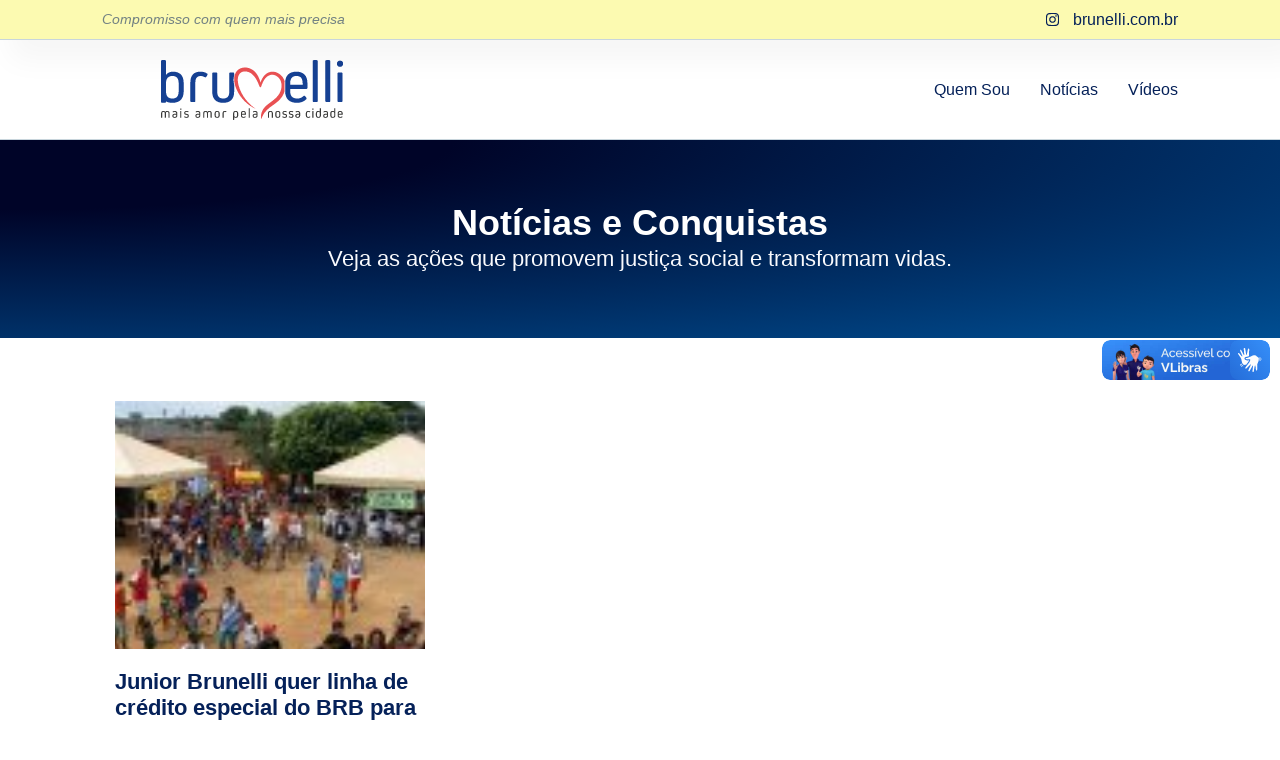

--- FILE ---
content_type: text/css
request_url: https://brunelli.com.br/wp-content/uploads/elementor/css/post-10535.css?ver=1768979420
body_size: 3047
content:
.elementor-10535 .elementor-element.elementor-element-6c13ce24{--display:flex;--flex-direction:row;--container-widget-width:calc( ( 1 - var( --container-widget-flex-grow ) ) * 100% );--container-widget-height:100%;--container-widget-flex-grow:1;--container-widget-align-self:stretch;--flex-wrap-mobile:wrap;--justify-content:center;--align-items:stretch;--gap:0px 0px;--row-gap:0px;--column-gap:0px;--margin-top:3%;--margin-bottom:0%;--margin-left:0%;--margin-right:0%;--padding-top:3%;--padding-bottom:0%;--padding-left:0%;--padding-right:0%;}.elementor-10535 .elementor-element.elementor-element-6c13ce24:not(.elementor-motion-effects-element-type-background), .elementor-10535 .elementor-element.elementor-element-6c13ce24 > .elementor-motion-effects-container > .elementor-motion-effects-layer{background-color:transparent;background-image:linear-gradient(180deg, var( --e-global-color-d6cea4e ) 0%, #F3F5F8 100%);}.elementor-10535 .elementor-element.elementor-element-ceb3b8e{--display:flex;--flex-direction:column;--container-widget-width:100%;--container-widget-height:initial;--container-widget-flex-grow:0;--container-widget-align-self:initial;--flex-wrap-mobile:wrap;--justify-content:flex-end;}.elementor-widget-image .widget-image-caption{color:var( --e-global-color-text );font-family:var( --e-global-typography-text-font-family ), Sans-serif;font-size:var( --e-global-typography-text-font-size );font-weight:var( --e-global-typography-text-font-weight );text-transform:var( --e-global-typography-text-text-transform );font-style:var( --e-global-typography-text-font-style );text-decoration:var( --e-global-typography-text-text-decoration );line-height:var( --e-global-typography-text-line-height );letter-spacing:var( --e-global-typography-text-letter-spacing );}.elementor-10535 .elementor-element.elementor-element-ca163e3 img{width:540px;}.elementor-10535 .elementor-element.elementor-element-3431a61{--display:flex;--flex-direction:column;--container-widget-width:100%;--container-widget-height:initial;--container-widget-flex-grow:0;--container-widget-align-self:initial;--flex-wrap-mobile:wrap;--overlay-opacity:0.5;--padding-top:5%;--padding-bottom:5%;--padding-left:5%;--padding-right:5%;}.elementor-10535 .elementor-element.elementor-element-3431a61::before, .elementor-10535 .elementor-element.elementor-element-3431a61 > .elementor-background-video-container::before, .elementor-10535 .elementor-element.elementor-element-3431a61 > .e-con-inner > .elementor-background-video-container::before, .elementor-10535 .elementor-element.elementor-element-3431a61 > .elementor-background-slideshow::before, .elementor-10535 .elementor-element.elementor-element-3431a61 > .e-con-inner > .elementor-background-slideshow::before, .elementor-10535 .elementor-element.elementor-element-3431a61 > .elementor-motion-effects-container > .elementor-motion-effects-layer::before{--background-overlay:'';}.elementor-widget-theme-site-logo .widget-image-caption{color:var( --e-global-color-text );font-family:var( --e-global-typography-text-font-family ), Sans-serif;font-size:var( --e-global-typography-text-font-size );font-weight:var( --e-global-typography-text-font-weight );text-transform:var( --e-global-typography-text-text-transform );font-style:var( --e-global-typography-text-font-style );text-decoration:var( --e-global-typography-text-text-decoration );line-height:var( --e-global-typography-text-line-height );letter-spacing:var( --e-global-typography-text-letter-spacing );}.elementor-10535 .elementor-element.elementor-element-953f22a img{width:100%;height:50px;}.elementor-widget-heading .elementor-heading-title{font-family:var( --e-global-typography-primary-font-family ), Sans-serif;font-size:var( --e-global-typography-primary-font-size );font-weight:var( --e-global-typography-primary-font-weight );text-transform:var( --e-global-typography-primary-text-transform );font-style:var( --e-global-typography-primary-font-style );text-decoration:var( --e-global-typography-primary-text-decoration );line-height:var( --e-global-typography-primary-line-height );letter-spacing:var( --e-global-typography-primary-letter-spacing );color:var( --e-global-color-primary );}.elementor-10535 .elementor-element.elementor-element-c1c26f3 > .elementor-widget-container{margin:0% 20% 0% 20%;}.elementor-10535 .elementor-element.elementor-element-c1c26f3{text-align:center;}.elementor-10535 .elementor-element.elementor-element-c1c26f3 .elementor-heading-title{font-family:var( --e-global-typography-c05b693-font-family ), Sans-serif;font-size:var( --e-global-typography-c05b693-font-size );font-weight:var( --e-global-typography-c05b693-font-weight );text-transform:var( --e-global-typography-c05b693-text-transform );font-style:var( --e-global-typography-c05b693-font-style );text-decoration:var( --e-global-typography-c05b693-text-decoration );line-height:var( --e-global-typography-c05b693-line-height );letter-spacing:var( --e-global-typography-c05b693-letter-spacing );color:#3D4459;}.elementor-widget-form .elementor-field-group > label, .elementor-widget-form .elementor-field-subgroup label{color:var( --e-global-color-text );}.elementor-widget-form .elementor-field-group > label{font-family:var( --e-global-typography-text-font-family ), Sans-serif;font-size:var( --e-global-typography-text-font-size );font-weight:var( --e-global-typography-text-font-weight );text-transform:var( --e-global-typography-text-text-transform );font-style:var( --e-global-typography-text-font-style );text-decoration:var( --e-global-typography-text-text-decoration );line-height:var( --e-global-typography-text-line-height );letter-spacing:var( --e-global-typography-text-letter-spacing );}.elementor-widget-form .elementor-field-type-html{color:var( --e-global-color-text );font-family:var( --e-global-typography-text-font-family ), Sans-serif;font-size:var( --e-global-typography-text-font-size );font-weight:var( --e-global-typography-text-font-weight );text-transform:var( --e-global-typography-text-text-transform );font-style:var( --e-global-typography-text-font-style );text-decoration:var( --e-global-typography-text-text-decoration );line-height:var( --e-global-typography-text-line-height );letter-spacing:var( --e-global-typography-text-letter-spacing );}.elementor-widget-form .elementor-field-group .elementor-field{color:var( --e-global-color-text );}.elementor-widget-form .elementor-field-group .elementor-field, .elementor-widget-form .elementor-field-subgroup label{font-family:var( --e-global-typography-text-font-family ), Sans-serif;font-size:var( --e-global-typography-text-font-size );font-weight:var( --e-global-typography-text-font-weight );text-transform:var( --e-global-typography-text-text-transform );font-style:var( --e-global-typography-text-font-style );text-decoration:var( --e-global-typography-text-text-decoration );line-height:var( --e-global-typography-text-line-height );letter-spacing:var( --e-global-typography-text-letter-spacing );}.elementor-widget-form .elementor-button{font-family:var( --e-global-typography-accent-font-family ), Sans-serif;font-size:var( --e-global-typography-accent-font-size );font-weight:var( --e-global-typography-accent-font-weight );text-transform:var( --e-global-typography-accent-text-transform );font-style:var( --e-global-typography-accent-font-style );text-decoration:var( --e-global-typography-accent-text-decoration );line-height:var( --e-global-typography-accent-line-height );letter-spacing:var( --e-global-typography-accent-letter-spacing );}.elementor-widget-form .e-form__buttons__wrapper__button-next{background-color:var( --e-global-color-accent );}.elementor-widget-form .elementor-button[type="submit"]{background-color:var( --e-global-color-accent );}.elementor-widget-form .e-form__buttons__wrapper__button-previous{background-color:var( --e-global-color-accent );}.elementor-widget-form .elementor-message{font-family:var( --e-global-typography-text-font-family ), Sans-serif;font-size:var( --e-global-typography-text-font-size );font-weight:var( --e-global-typography-text-font-weight );text-transform:var( --e-global-typography-text-text-transform );font-style:var( --e-global-typography-text-font-style );text-decoration:var( --e-global-typography-text-text-decoration );line-height:var( --e-global-typography-text-line-height );letter-spacing:var( --e-global-typography-text-letter-spacing );}.elementor-widget-form .e-form__indicators__indicator, .elementor-widget-form .e-form__indicators__indicator__label{font-family:var( --e-global-typography-accent-font-family ), Sans-serif;font-size:var( --e-global-typography-accent-font-size );font-weight:var( --e-global-typography-accent-font-weight );text-transform:var( --e-global-typography-accent-text-transform );font-style:var( --e-global-typography-accent-font-style );text-decoration:var( --e-global-typography-accent-text-decoration );line-height:var( --e-global-typography-accent-line-height );letter-spacing:var( --e-global-typography-accent-letter-spacing );}.elementor-widget-form{--e-form-steps-indicator-inactive-primary-color:var( --e-global-color-text );--e-form-steps-indicator-active-primary-color:var( --e-global-color-accent );--e-form-steps-indicator-completed-primary-color:var( --e-global-color-accent );--e-form-steps-indicator-progress-color:var( --e-global-color-accent );--e-form-steps-indicator-progress-background-color:var( --e-global-color-text );--e-form-steps-indicator-progress-meter-color:var( --e-global-color-text );}.elementor-widget-form .e-form__indicators__indicator__progress__meter{font-family:var( --e-global-typography-accent-font-family ), Sans-serif;font-size:var( --e-global-typography-accent-font-size );font-weight:var( --e-global-typography-accent-font-weight );text-transform:var( --e-global-typography-accent-text-transform );font-style:var( --e-global-typography-accent-font-style );text-decoration:var( --e-global-typography-accent-text-decoration );line-height:var( --e-global-typography-accent-line-height );letter-spacing:var( --e-global-typography-accent-letter-spacing );}.elementor-10535 .elementor-element.elementor-element-f5d927f .elementor-button-content-wrapper{flex-direction:row-reverse;}.elementor-10535 .elementor-element.elementor-element-f5d927f .elementor-button span{gap:10px;}.elementor-10535 .elementor-element.elementor-element-f5d927f .elementor-field-group{padding-right:calc( 10px/2 );padding-left:calc( 10px/2 );margin-bottom:10px;}.elementor-10535 .elementor-element.elementor-element-f5d927f .elementor-form-fields-wrapper{margin-left:calc( -10px/2 );margin-right:calc( -10px/2 );margin-bottom:-10px;}.elementor-10535 .elementor-element.elementor-element-f5d927f .elementor-field-group.recaptcha_v3-bottomleft, .elementor-10535 .elementor-element.elementor-element-f5d927f .elementor-field-group.recaptcha_v3-bottomright{margin-bottom:0;}body.rtl .elementor-10535 .elementor-element.elementor-element-f5d927f .elementor-labels-inline .elementor-field-group > label{padding-left:0px;}body:not(.rtl) .elementor-10535 .elementor-element.elementor-element-f5d927f .elementor-labels-inline .elementor-field-group > label{padding-right:0px;}body .elementor-10535 .elementor-element.elementor-element-f5d927f .elementor-labels-above .elementor-field-group > label{padding-bottom:0px;}.elementor-10535 .elementor-element.elementor-element-f5d927f .elementor-field-group > label, .elementor-10535 .elementor-element.elementor-element-f5d927f .elementor-field-subgroup label{color:var( --e-global-color-text );}.elementor-10535 .elementor-element.elementor-element-f5d927f .elementor-field-group > label{font-family:"Montserrat", Sans-serif;font-size:16px;font-weight:300;line-height:1.4em;}.elementor-10535 .elementor-element.elementor-element-f5d927f .elementor-field-type-html{padding-bottom:0px;color:var( --e-global-color-text );font-family:"Montserrat", Sans-serif;font-size:16px;font-weight:300;line-height:1.4em;}.elementor-10535 .elementor-element.elementor-element-f5d927f .elementor-field-group .elementor-field{color:var( --e-global-color-text );}.elementor-10535 .elementor-element.elementor-element-f5d927f .elementor-field-group .elementor-field, .elementor-10535 .elementor-element.elementor-element-f5d927f .elementor-field-subgroup label{font-family:"Montserrat", Sans-serif;font-size:16px;font-weight:300;line-height:1.4em;}.elementor-10535 .elementor-element.elementor-element-f5d927f .elementor-field-group .elementor-field:not(.elementor-select-wrapper){background-color:var( --e-global-color-764183d );border-color:var( --e-global-color-accent );border-width:2px 2px 2px 2px;border-radius:5px 5px 5px 5px;}.elementor-10535 .elementor-element.elementor-element-f5d927f .elementor-field-group .elementor-select-wrapper select{background-color:var( --e-global-color-764183d );border-color:var( --e-global-color-accent );border-width:2px 2px 2px 2px;border-radius:5px 5px 5px 5px;}.elementor-10535 .elementor-element.elementor-element-f5d927f .elementor-field-group .elementor-select-wrapper::before{color:var( --e-global-color-accent );}.elementor-10535 .elementor-element.elementor-element-f5d927f .elementor-button{font-family:"Montserrat", Sans-serif;font-size:16px;font-weight:500;text-transform:capitalize;line-height:1.2em;border-radius:30px 30px 30px 30px;}.elementor-10535 .elementor-element.elementor-element-f5d927f .e-form__buttons__wrapper__button-next{background-color:var( --e-global-color-accent );color:#FFFEFE;}.elementor-10535 .elementor-element.elementor-element-f5d927f .elementor-button[type="submit"]{background-color:var( --e-global-color-accent );color:#FFFEFE;}.elementor-10535 .elementor-element.elementor-element-f5d927f .elementor-button[type="submit"] svg *{fill:#FFFEFE;}.elementor-10535 .elementor-element.elementor-element-f5d927f .e-form__buttons__wrapper__button-previous{background-color:var( --e-global-color-accent );color:#FFFEFE;}.elementor-10535 .elementor-element.elementor-element-f5d927f .e-form__buttons__wrapper__button-next:hover{background-color:var( --e-global-color-primary );color:#FFFEFE;}.elementor-10535 .elementor-element.elementor-element-f5d927f .elementor-button[type="submit"]:hover{background-color:var( --e-global-color-primary );color:#FFFEFE;}.elementor-10535 .elementor-element.elementor-element-f5d927f .elementor-button[type="submit"]:hover svg *{fill:#FFFEFE;}.elementor-10535 .elementor-element.elementor-element-f5d927f .e-form__buttons__wrapper__button-previous:hover{background-color:var( --e-global-color-primary );color:#FFFEFE;}.elementor-10535 .elementor-element.elementor-element-f5d927f .elementor-message{font-family:"Montserrat", Sans-serif;font-size:16px;font-weight:300;line-height:1.4em;}.elementor-10535 .elementor-element.elementor-element-f5d927f .elementor-message.elementor-message-success{color:#4632DA;}.elementor-10535 .elementor-element.elementor-element-f5d927f .elementor-message.elementor-message-danger{color:#353535;}.elementor-10535 .elementor-element.elementor-element-f5d927f .elementor-message.elementor-help-inline{color:#3D4459;}.elementor-10535 .elementor-element.elementor-element-f5d927f .e-form__indicators__indicator, .elementor-10535 .elementor-element.elementor-element-f5d927f .e-form__indicators__indicator__label{font-family:"Montserrat", Sans-serif;font-size:16px;font-weight:500;text-transform:capitalize;line-height:1.2em;}.elementor-10535 .elementor-element.elementor-element-f5d927f{--e-form-steps-indicators-spacing:20px;--e-form-steps-indicator-padding:30px;--e-form-steps-indicator-inactive-primary-color:#353535;--e-form-steps-indicator-inactive-secondary-color:#ffffff;--e-form-steps-indicator-active-primary-color:#06D9FA;--e-form-steps-indicator-active-secondary-color:#ffffff;--e-form-steps-indicator-completed-primary-color:#06D9FA;--e-form-steps-indicator-completed-secondary-color:#ffffff;--e-form-steps-divider-width:1px;--e-form-steps-divider-gap:10px;}.elementor-widget-text-editor{font-family:var( --e-global-typography-text-font-family ), Sans-serif;font-size:var( --e-global-typography-text-font-size );font-weight:var( --e-global-typography-text-font-weight );text-transform:var( --e-global-typography-text-text-transform );font-style:var( --e-global-typography-text-font-style );text-decoration:var( --e-global-typography-text-text-decoration );line-height:var( --e-global-typography-text-line-height );letter-spacing:var( --e-global-typography-text-letter-spacing );color:var( --e-global-color-text );}.elementor-widget-text-editor.elementor-drop-cap-view-stacked .elementor-drop-cap{background-color:var( --e-global-color-primary );}.elementor-widget-text-editor.elementor-drop-cap-view-framed .elementor-drop-cap, .elementor-widget-text-editor.elementor-drop-cap-view-default .elementor-drop-cap{color:var( --e-global-color-primary );border-color:var( --e-global-color-primary );}.elementor-10535 .elementor-element.elementor-element-81ec656 > .elementor-widget-container{margin:0% 20% 0% 20%;}.elementor-10535 .elementor-element.elementor-element-81ec656{text-align:center;}.elementor-widget-icon.elementor-view-stacked .elementor-icon{background-color:var( --e-global-color-primary );}.elementor-widget-icon.elementor-view-framed .elementor-icon, .elementor-widget-icon.elementor-view-default .elementor-icon{color:var( --e-global-color-primary );border-color:var( --e-global-color-primary );}.elementor-widget-icon.elementor-view-framed .elementor-icon, .elementor-widget-icon.elementor-view-default .elementor-icon svg{fill:var( --e-global-color-primary );}.elementor-10535 .elementor-element.elementor-element-08c0718 > .elementor-widget-container{margin:-26px 0px 0px 0px;}.elementor-10535 .elementor-element.elementor-element-08c0718 .elementor-icon-wrapper{text-align:center;}.elementor-10535 .elementor-element.elementor-element-08c0718.elementor-view-stacked .elementor-icon{background-color:#C8D5DC;}.elementor-10535 .elementor-element.elementor-element-08c0718.elementor-view-framed .elementor-icon, .elementor-10535 .elementor-element.elementor-element-08c0718.elementor-view-default .elementor-icon{color:#C8D5DC;border-color:#C8D5DC;}.elementor-10535 .elementor-element.elementor-element-08c0718.elementor-view-framed .elementor-icon, .elementor-10535 .elementor-element.elementor-element-08c0718.elementor-view-default .elementor-icon svg{fill:#C8D5DC;}.elementor-10535 .elementor-element.elementor-element-08c0718 .elementor-icon{font-size:40px;}.elementor-10535 .elementor-element.elementor-element-08c0718 .elementor-icon svg{height:40px;}.elementor-10535 .elementor-element.elementor-element-785b897f{--display:flex;--flex-direction:row;--container-widget-width:calc( ( 1 - var( --container-widget-flex-grow ) ) * 100% );--container-widget-height:100%;--container-widget-flex-grow:1;--container-widget-align-self:stretch;--flex-wrap-mobile:wrap;--align-items:stretch;--gap:20px 20px;--row-gap:20px;--column-gap:20px;--padding-top:5%;--padding-bottom:5%;--padding-left:8%;--padding-right:8%;}.elementor-10535 .elementor-element.elementor-element-9302ff3{--display:flex;--flex-direction:column;--container-widget-width:100%;--container-widget-height:initial;--container-widget-flex-grow:0;--container-widget-align-self:initial;--flex-wrap-mobile:wrap;--gap:30px 30px;--row-gap:30px;--column-gap:30px;--padding-top:0%;--padding-bottom:0%;--padding-left:0%;--padding-right:10%;}.elementor-10535 .elementor-element.elementor-element-7709a87{text-align:start;}.elementor-10535 .elementor-element.elementor-element-7709a87 img{width:50%;}.elementor-10535 .elementor-element.elementor-element-61baf5a7{--display:flex;--flex-direction:column;--container-widget-width:100%;--container-widget-height:initial;--container-widget-flex-grow:0;--container-widget-align-self:initial;--flex-wrap-mobile:wrap;--padding-top:0%;--padding-bottom:0%;--padding-left:0%;--padding-right:5%;}.elementor-10535 .elementor-element.elementor-element-1f08f82 .elementor-heading-title{font-family:var( --e-global-typography-392b9e0-font-family ), Sans-serif;font-size:var( --e-global-typography-392b9e0-font-size );font-weight:var( --e-global-typography-392b9e0-font-weight );font-style:var( --e-global-typography-392b9e0-font-style );text-decoration:var( --e-global-typography-392b9e0-text-decoration );line-height:var( --e-global-typography-392b9e0-line-height );letter-spacing:var( --e-global-typography-392b9e0-letter-spacing );}.elementor-widget-posts .elementor-button{background-color:var( --e-global-color-accent );font-family:var( --e-global-typography-accent-font-family ), Sans-serif;font-size:var( --e-global-typography-accent-font-size );font-weight:var( --e-global-typography-accent-font-weight );text-transform:var( --e-global-typography-accent-text-transform );font-style:var( --e-global-typography-accent-font-style );text-decoration:var( --e-global-typography-accent-text-decoration );line-height:var( --e-global-typography-accent-line-height );letter-spacing:var( --e-global-typography-accent-letter-spacing );}.elementor-widget-posts .elementor-post__title, .elementor-widget-posts .elementor-post__title a{color:var( --e-global-color-secondary );font-family:var( --e-global-typography-primary-font-family ), Sans-serif;font-size:var( --e-global-typography-primary-font-size );font-weight:var( --e-global-typography-primary-font-weight );text-transform:var( --e-global-typography-primary-text-transform );font-style:var( --e-global-typography-primary-font-style );text-decoration:var( --e-global-typography-primary-text-decoration );line-height:var( --e-global-typography-primary-line-height );letter-spacing:var( --e-global-typography-primary-letter-spacing );}.elementor-widget-posts .elementor-post__meta-data{font-family:var( --e-global-typography-secondary-font-family ), Sans-serif;font-size:var( --e-global-typography-secondary-font-size );font-weight:var( --e-global-typography-secondary-font-weight );font-style:var( --e-global-typography-secondary-font-style );text-decoration:var( --e-global-typography-secondary-text-decoration );line-height:var( --e-global-typography-secondary-line-height );letter-spacing:var( --e-global-typography-secondary-letter-spacing );}.elementor-widget-posts .elementor-post__excerpt p{font-family:var( --e-global-typography-text-font-family ), Sans-serif;font-size:var( --e-global-typography-text-font-size );font-weight:var( --e-global-typography-text-font-weight );text-transform:var( --e-global-typography-text-text-transform );font-style:var( --e-global-typography-text-font-style );text-decoration:var( --e-global-typography-text-text-decoration );line-height:var( --e-global-typography-text-line-height );letter-spacing:var( --e-global-typography-text-letter-spacing );}.elementor-widget-posts .elementor-post__read-more{color:var( --e-global-color-accent );}.elementor-widget-posts a.elementor-post__read-more{font-family:var( --e-global-typography-accent-font-family ), Sans-serif;font-size:var( --e-global-typography-accent-font-size );font-weight:var( --e-global-typography-accent-font-weight );text-transform:var( --e-global-typography-accent-text-transform );font-style:var( --e-global-typography-accent-font-style );text-decoration:var( --e-global-typography-accent-text-decoration );line-height:var( --e-global-typography-accent-line-height );letter-spacing:var( --e-global-typography-accent-letter-spacing );}.elementor-widget-posts .elementor-post__card .elementor-post__badge{background-color:var( --e-global-color-accent );font-family:var( --e-global-typography-accent-font-family ), Sans-serif;font-weight:var( --e-global-typography-accent-font-weight );text-transform:var( --e-global-typography-accent-text-transform );font-style:var( --e-global-typography-accent-font-style );text-decoration:var( --e-global-typography-accent-text-decoration );line-height:var( --e-global-typography-accent-line-height );letter-spacing:var( --e-global-typography-accent-letter-spacing );}.elementor-widget-posts .elementor-pagination{font-family:var( --e-global-typography-secondary-font-family ), Sans-serif;font-size:var( --e-global-typography-secondary-font-size );font-weight:var( --e-global-typography-secondary-font-weight );font-style:var( --e-global-typography-secondary-font-style );text-decoration:var( --e-global-typography-secondary-text-decoration );line-height:var( --e-global-typography-secondary-line-height );letter-spacing:var( --e-global-typography-secondary-letter-spacing );}.elementor-widget-posts .e-load-more-message{font-family:var( --e-global-typography-secondary-font-family ), Sans-serif;font-size:var( --e-global-typography-secondary-font-size );font-weight:var( --e-global-typography-secondary-font-weight );font-style:var( --e-global-typography-secondary-font-style );text-decoration:var( --e-global-typography-secondary-text-decoration );line-height:var( --e-global-typography-secondary-line-height );letter-spacing:var( --e-global-typography-secondary-letter-spacing );}.elementor-10535 .elementor-element.elementor-element-6e647b7{--grid-row-gap:8px;--grid-column-gap:30px;}.elementor-10535 .elementor-element.elementor-element-6e647b7 .elementor-post__title, .elementor-10535 .elementor-element.elementor-element-6e647b7 .elementor-post__title a{color:var( --e-global-color-text );font-family:var( --e-global-typography-text-font-family ), Sans-serif;font-size:var( --e-global-typography-text-font-size );font-weight:var( --e-global-typography-text-font-weight );text-transform:var( --e-global-typography-text-text-transform );font-style:var( --e-global-typography-text-font-style );text-decoration:var( --e-global-typography-text-text-decoration );line-height:var( --e-global-typography-text-line-height );letter-spacing:var( --e-global-typography-text-letter-spacing );}.elementor-10535 .elementor-element.elementor-element-37b64b99{--display:flex;--flex-direction:column;--container-widget-width:100%;--container-widget-height:initial;--container-widget-flex-grow:0;--container-widget-align-self:initial;--flex-wrap-mobile:wrap;}.elementor-10535 .elementor-element.elementor-element-5304a073 .elementor-heading-title{font-family:var( --e-global-typography-392b9e0-font-family ), Sans-serif;font-size:var( --e-global-typography-392b9e0-font-size );font-weight:var( --e-global-typography-392b9e0-font-weight );font-style:var( --e-global-typography-392b9e0-font-style );text-decoration:var( --e-global-typography-392b9e0-text-decoration );line-height:var( --e-global-typography-392b9e0-line-height );letter-spacing:var( --e-global-typography-392b9e0-letter-spacing );}.elementor-widget-nav-menu .elementor-nav-menu .elementor-item{font-family:var( --e-global-typography-primary-font-family ), Sans-serif;font-size:var( --e-global-typography-primary-font-size );font-weight:var( --e-global-typography-primary-font-weight );text-transform:var( --e-global-typography-primary-text-transform );font-style:var( --e-global-typography-primary-font-style );text-decoration:var( --e-global-typography-primary-text-decoration );line-height:var( --e-global-typography-primary-line-height );letter-spacing:var( --e-global-typography-primary-letter-spacing );}.elementor-widget-nav-menu .elementor-nav-menu--main .elementor-item{color:var( --e-global-color-text );fill:var( --e-global-color-text );}.elementor-widget-nav-menu .elementor-nav-menu--main .elementor-item:hover,
					.elementor-widget-nav-menu .elementor-nav-menu--main .elementor-item.elementor-item-active,
					.elementor-widget-nav-menu .elementor-nav-menu--main .elementor-item.highlighted,
					.elementor-widget-nav-menu .elementor-nav-menu--main .elementor-item:focus{color:var( --e-global-color-accent );fill:var( --e-global-color-accent );}.elementor-widget-nav-menu .elementor-nav-menu--main:not(.e--pointer-framed) .elementor-item:before,
					.elementor-widget-nav-menu .elementor-nav-menu--main:not(.e--pointer-framed) .elementor-item:after{background-color:var( --e-global-color-accent );}.elementor-widget-nav-menu .e--pointer-framed .elementor-item:before,
					.elementor-widget-nav-menu .e--pointer-framed .elementor-item:after{border-color:var( --e-global-color-accent );}.elementor-widget-nav-menu{--e-nav-menu-divider-color:var( --e-global-color-text );}.elementor-widget-nav-menu .elementor-nav-menu--dropdown .elementor-item, .elementor-widget-nav-menu .elementor-nav-menu--dropdown  .elementor-sub-item{font-family:var( --e-global-typography-accent-font-family ), Sans-serif;font-size:var( --e-global-typography-accent-font-size );font-weight:var( --e-global-typography-accent-font-weight );text-transform:var( --e-global-typography-accent-text-transform );font-style:var( --e-global-typography-accent-font-style );text-decoration:var( --e-global-typography-accent-text-decoration );letter-spacing:var( --e-global-typography-accent-letter-spacing );}.elementor-10535 .elementor-element.elementor-element-2f3ea64a .elementor-nav-menu .elementor-item{font-family:var( --e-global-typography-text-font-family ), Sans-serif;font-size:var( --e-global-typography-text-font-size );font-weight:var( --e-global-typography-text-font-weight );text-transform:var( --e-global-typography-text-text-transform );font-style:var( --e-global-typography-text-font-style );text-decoration:var( --e-global-typography-text-text-decoration );line-height:var( --e-global-typography-text-line-height );letter-spacing:var( --e-global-typography-text-letter-spacing );}.elementor-10535 .elementor-element.elementor-element-2f3ea64a .elementor-nav-menu--main .elementor-item:hover,
					.elementor-10535 .elementor-element.elementor-element-2f3ea64a .elementor-nav-menu--main .elementor-item.elementor-item-active,
					.elementor-10535 .elementor-element.elementor-element-2f3ea64a .elementor-nav-menu--main .elementor-item.highlighted,
					.elementor-10535 .elementor-element.elementor-element-2f3ea64a .elementor-nav-menu--main .elementor-item:focus{color:var( --e-global-color-14ef391 );fill:var( --e-global-color-14ef391 );}.elementor-10535 .elementor-element.elementor-element-2f3ea64a .elementor-nav-menu--main .elementor-item{padding-left:0px;padding-right:0px;padding-top:0px;padding-bottom:0px;}.elementor-10535 .elementor-element.elementor-element-2f3ea64a{--e-nav-menu-horizontal-menu-item-margin:calc( 10px / 2 );}.elementor-10535 .elementor-element.elementor-element-2f3ea64a .elementor-nav-menu--main:not(.elementor-nav-menu--layout-horizontal) .elementor-nav-menu > li:not(:last-child){margin-bottom:10px;}.elementor-widget-icon-list .elementor-icon-list-item:not(:last-child):after{border-color:var( --e-global-color-text );}.elementor-widget-icon-list .elementor-icon-list-icon i{color:var( --e-global-color-primary );}.elementor-widget-icon-list .elementor-icon-list-icon svg{fill:var( --e-global-color-primary );}.elementor-widget-icon-list .elementor-icon-list-item > .elementor-icon-list-text, .elementor-widget-icon-list .elementor-icon-list-item > a{font-family:var( --e-global-typography-text-font-family ), Sans-serif;font-size:var( --e-global-typography-text-font-size );font-weight:var( --e-global-typography-text-font-weight );text-transform:var( --e-global-typography-text-text-transform );font-style:var( --e-global-typography-text-font-style );text-decoration:var( --e-global-typography-text-text-decoration );line-height:var( --e-global-typography-text-line-height );letter-spacing:var( --e-global-typography-text-letter-spacing );}.elementor-widget-icon-list .elementor-icon-list-text{color:var( --e-global-color-secondary );}.elementor-10535 .elementor-element.elementor-element-18a607b .elementor-icon-list-icon i{color:var( --e-global-color-primary );transition:color 0.3s;}.elementor-10535 .elementor-element.elementor-element-18a607b .elementor-icon-list-icon svg{fill:var( --e-global-color-primary );transition:fill 0.3s;}.elementor-10535 .elementor-element.elementor-element-18a607b{--e-icon-list-icon-size:15px;--icon-vertical-offset:0px;}.elementor-10535 .elementor-element.elementor-element-18a607b .elementor-icon-list-icon{padding-inline-end:4px;}.elementor-10535 .elementor-element.elementor-element-18a607b .elementor-icon-list-item > .elementor-icon-list-text, .elementor-10535 .elementor-element.elementor-element-18a607b .elementor-icon-list-item > a{font-family:var( --e-global-typography-text-font-family ), Sans-serif;font-size:var( --e-global-typography-text-font-size );font-weight:var( --e-global-typography-text-font-weight );text-transform:var( --e-global-typography-text-text-transform );font-style:var( --e-global-typography-text-font-style );text-decoration:var( --e-global-typography-text-text-decoration );line-height:var( --e-global-typography-text-line-height );letter-spacing:var( --e-global-typography-text-letter-spacing );}.elementor-10535 .elementor-element.elementor-element-18a607b .elementor-icon-list-text{color:var( --e-global-color-primary );transition:color 0.3s;}.elementor-10535 .elementor-element.elementor-element-4f60be09{--display:flex;--min-height:45px;--flex-direction:row;--container-widget-width:calc( ( 1 - var( --container-widget-flex-grow ) ) * 100% );--container-widget-height:100%;--container-widget-flex-grow:1;--container-widget-align-self:stretch;--flex-wrap-mobile:wrap;--justify-content:space-between;--align-items:center;--gap:0px 0px;--row-gap:0px;--column-gap:0px;--padding-top:1%;--padding-bottom:1%;--padding-left:9%;--padding-right:6%;}.elementor-10535 .elementor-element.elementor-element-4f60be09:not(.elementor-motion-effects-element-type-background), .elementor-10535 .elementor-element.elementor-element-4f60be09 > .elementor-motion-effects-container > .elementor-motion-effects-layer{background-color:var( --e-global-color-accent );}.elementor-10535 .elementor-element.elementor-element-1042d870{text-align:center;}.elementor-10535 .elementor-element.elementor-element-1042d870 .elementor-heading-title{font-family:var( --e-global-typography-text-font-family ), Sans-serif;font-size:var( --e-global-typography-text-font-size );font-weight:var( --e-global-typography-text-font-weight );text-transform:var( --e-global-typography-text-text-transform );font-style:var( --e-global-typography-text-font-style );text-decoration:var( --e-global-typography-text-text-decoration );line-height:var( --e-global-typography-text-line-height );letter-spacing:var( --e-global-typography-text-letter-spacing );color:var( --e-global-color-d6cea4e );}.elementor-10535 .elementor-element.elementor-element-bbf8847{text-align:center;}.elementor-10535 .elementor-element.elementor-element-bbf8847 .elementor-heading-title{font-family:var( --e-global-typography-text-font-family ), Sans-serif;font-size:var( --e-global-typography-text-font-size );font-weight:var( --e-global-typography-text-font-weight );text-transform:var( --e-global-typography-text-text-transform );font-style:var( --e-global-typography-text-font-style );text-decoration:var( --e-global-typography-text-text-decoration );line-height:var( --e-global-typography-text-line-height );letter-spacing:var( --e-global-typography-text-letter-spacing );color:var( --e-global-color-d6cea4e );}.elementor-theme-builder-content-area{height:400px;}.elementor-location-header:before, .elementor-location-footer:before{content:"";display:table;clear:both;}@media(min-width:768px){.elementor-10535 .elementor-element.elementor-element-3431a61{--width:100%;}.elementor-10535 .elementor-element.elementor-element-9302ff3{--width:40%;}.elementor-10535 .elementor-element.elementor-element-61baf5a7{--width:30%;}.elementor-10535 .elementor-element.elementor-element-37b64b99{--width:30%;}}@media(max-width:1024px){.elementor-10535 .elementor-element.elementor-element-6c13ce24{--min-height:65vh;}.elementor-widget-image .widget-image-caption{font-size:var( --e-global-typography-text-font-size );line-height:var( --e-global-typography-text-line-height );letter-spacing:var( --e-global-typography-text-letter-spacing );}.elementor-widget-theme-site-logo .widget-image-caption{font-size:var( --e-global-typography-text-font-size );line-height:var( --e-global-typography-text-line-height );letter-spacing:var( --e-global-typography-text-letter-spacing );}.elementor-widget-heading .elementor-heading-title{font-size:var( --e-global-typography-primary-font-size );line-height:var( --e-global-typography-primary-line-height );letter-spacing:var( --e-global-typography-primary-letter-spacing );}.elementor-10535 .elementor-element.elementor-element-c1c26f3 .elementor-heading-title{font-size:var( --e-global-typography-c05b693-font-size );line-height:var( --e-global-typography-c05b693-line-height );letter-spacing:var( --e-global-typography-c05b693-letter-spacing );}.elementor-widget-form .elementor-field-group > label{font-size:var( --e-global-typography-text-font-size );line-height:var( --e-global-typography-text-line-height );letter-spacing:var( --e-global-typography-text-letter-spacing );}.elementor-widget-form .elementor-field-type-html{font-size:var( --e-global-typography-text-font-size );line-height:var( --e-global-typography-text-line-height );letter-spacing:var( --e-global-typography-text-letter-spacing );}.elementor-widget-form .elementor-field-group .elementor-field, .elementor-widget-form .elementor-field-subgroup label{font-size:var( --e-global-typography-text-font-size );line-height:var( --e-global-typography-text-line-height );letter-spacing:var( --e-global-typography-text-letter-spacing );}.elementor-widget-form .elementor-button{font-size:var( --e-global-typography-accent-font-size );line-height:var( --e-global-typography-accent-line-height );letter-spacing:var( --e-global-typography-accent-letter-spacing );}.elementor-widget-form .elementor-message{font-size:var( --e-global-typography-text-font-size );line-height:var( --e-global-typography-text-line-height );letter-spacing:var( --e-global-typography-text-letter-spacing );}.elementor-widget-form .e-form__indicators__indicator, .elementor-widget-form .e-form__indicators__indicator__label{font-size:var( --e-global-typography-accent-font-size );line-height:var( --e-global-typography-accent-line-height );letter-spacing:var( --e-global-typography-accent-letter-spacing );}.elementor-widget-form .e-form__indicators__indicator__progress__meter{font-size:var( --e-global-typography-accent-font-size );line-height:var( --e-global-typography-accent-line-height );letter-spacing:var( --e-global-typography-accent-letter-spacing );}.elementor-10535 .elementor-element.elementor-element-f5d927f .elementor-field-group > label{font-size:15px;}.elementor-10535 .elementor-element.elementor-element-f5d927f .elementor-field-type-html{font-size:15px;}.elementor-10535 .elementor-element.elementor-element-f5d927f .elementor-field-group .elementor-field, .elementor-10535 .elementor-element.elementor-element-f5d927f .elementor-field-subgroup label{font-size:15px;}.elementor-10535 .elementor-element.elementor-element-f5d927f .elementor-button{font-size:15px;}.elementor-10535 .elementor-element.elementor-element-f5d927f .elementor-message{font-size:15px;}.elementor-10535 .elementor-element.elementor-element-f5d927f .e-form__indicators__indicator, .elementor-10535 .elementor-element.elementor-element-f5d927f .e-form__indicators__indicator__label{font-size:15px;}.elementor-widget-text-editor{font-size:var( --e-global-typography-text-font-size );line-height:var( --e-global-typography-text-line-height );letter-spacing:var( --e-global-typography-text-letter-spacing );}.elementor-10535 .elementor-element.elementor-element-785b897f{--flex-direction:row;--container-widget-width:calc( ( 1 - var( --container-widget-flex-grow ) ) * 100% );--container-widget-height:100%;--container-widget-flex-grow:1;--container-widget-align-self:stretch;--flex-wrap-mobile:wrap;--align-items:stretch;--padding-top:8%;--padding-bottom:8%;--padding-left:5%;--padding-right:5%;}.elementor-10535 .elementor-element.elementor-element-9302ff3{--flex-direction:column;--container-widget-width:100%;--container-widget-height:initial;--container-widget-flex-grow:0;--container-widget-align-self:initial;--flex-wrap-mobile:wrap;--gap:30px 30px;--row-gap:30px;--column-gap:30px;}.elementor-10535 .elementor-element.elementor-element-1f08f82 .elementor-heading-title{font-size:var( --e-global-typography-392b9e0-font-size );line-height:var( --e-global-typography-392b9e0-line-height );letter-spacing:var( --e-global-typography-392b9e0-letter-spacing );}.elementor-widget-posts .elementor-post__title, .elementor-widget-posts .elementor-post__title a{font-size:var( --e-global-typography-primary-font-size );line-height:var( --e-global-typography-primary-line-height );letter-spacing:var( --e-global-typography-primary-letter-spacing );}.elementor-widget-posts .elementor-post__meta-data{font-size:var( --e-global-typography-secondary-font-size );line-height:var( --e-global-typography-secondary-line-height );letter-spacing:var( --e-global-typography-secondary-letter-spacing );}.elementor-widget-posts .elementor-post__excerpt p{font-size:var( --e-global-typography-text-font-size );line-height:var( --e-global-typography-text-line-height );letter-spacing:var( --e-global-typography-text-letter-spacing );}.elementor-widget-posts a.elementor-post__read-more{font-size:var( --e-global-typography-accent-font-size );line-height:var( --e-global-typography-accent-line-height );letter-spacing:var( --e-global-typography-accent-letter-spacing );}.elementor-widget-posts .elementor-post__card .elementor-post__badge{line-height:var( --e-global-typography-accent-line-height );letter-spacing:var( --e-global-typography-accent-letter-spacing );}.elementor-widget-posts .elementor-pagination{font-size:var( --e-global-typography-secondary-font-size );line-height:var( --e-global-typography-secondary-line-height );letter-spacing:var( --e-global-typography-secondary-letter-spacing );}.elementor-widget-posts .elementor-button{font-size:var( --e-global-typography-accent-font-size );line-height:var( --e-global-typography-accent-line-height );letter-spacing:var( --e-global-typography-accent-letter-spacing );}.elementor-widget-posts .e-load-more-message{font-size:var( --e-global-typography-secondary-font-size );line-height:var( --e-global-typography-secondary-line-height );letter-spacing:var( --e-global-typography-secondary-letter-spacing );}.elementor-10535 .elementor-element.elementor-element-6e647b7 .elementor-post__title, .elementor-10535 .elementor-element.elementor-element-6e647b7 .elementor-post__title a{font-size:var( --e-global-typography-text-font-size );line-height:var( --e-global-typography-text-line-height );letter-spacing:var( --e-global-typography-text-letter-spacing );}.elementor-10535 .elementor-element.elementor-element-5304a073 .elementor-heading-title{font-size:var( --e-global-typography-392b9e0-font-size );line-height:var( --e-global-typography-392b9e0-line-height );letter-spacing:var( --e-global-typography-392b9e0-letter-spacing );}.elementor-widget-nav-menu .elementor-nav-menu .elementor-item{font-size:var( --e-global-typography-primary-font-size );line-height:var( --e-global-typography-primary-line-height );letter-spacing:var( --e-global-typography-primary-letter-spacing );}.elementor-widget-nav-menu .elementor-nav-menu--dropdown .elementor-item, .elementor-widget-nav-menu .elementor-nav-menu--dropdown  .elementor-sub-item{font-size:var( --e-global-typography-accent-font-size );letter-spacing:var( --e-global-typography-accent-letter-spacing );}.elementor-10535 .elementor-element.elementor-element-2f3ea64a .elementor-nav-menu .elementor-item{font-size:var( --e-global-typography-text-font-size );line-height:var( --e-global-typography-text-line-height );letter-spacing:var( --e-global-typography-text-letter-spacing );}.elementor-widget-icon-list .elementor-icon-list-item > .elementor-icon-list-text, .elementor-widget-icon-list .elementor-icon-list-item > a{font-size:var( --e-global-typography-text-font-size );line-height:var( --e-global-typography-text-line-height );letter-spacing:var( --e-global-typography-text-letter-spacing );}.elementor-10535 .elementor-element.elementor-element-18a607b .elementor-icon-list-item > .elementor-icon-list-text, .elementor-10535 .elementor-element.elementor-element-18a607b .elementor-icon-list-item > a{font-size:var( --e-global-typography-text-font-size );line-height:var( --e-global-typography-text-line-height );letter-spacing:var( --e-global-typography-text-letter-spacing );}.elementor-10535 .elementor-element.elementor-element-4f60be09{--padding-top:0%;--padding-bottom:0%;--padding-left:5%;--padding-right:5%;}.elementor-10535 .elementor-element.elementor-element-1042d870 .elementor-heading-title{font-size:var( --e-global-typography-text-font-size );line-height:var( --e-global-typography-text-line-height );letter-spacing:var( --e-global-typography-text-letter-spacing );}.elementor-10535 .elementor-element.elementor-element-bbf8847 .elementor-heading-title{font-size:var( --e-global-typography-text-font-size );line-height:var( --e-global-typography-text-line-height );letter-spacing:var( --e-global-typography-text-letter-spacing );}}@media(max-width:767px){.elementor-10535 .elementor-element.elementor-element-6c13ce24{--min-height:380px;}.elementor-widget-image .widget-image-caption{font-size:var( --e-global-typography-text-font-size );line-height:var( --e-global-typography-text-line-height );letter-spacing:var( --e-global-typography-text-letter-spacing );}.elementor-10535 .elementor-element.elementor-element-3431a61{--padding-top:15%;--padding-bottom:15%;--padding-left:10%;--padding-right:10%;}.elementor-widget-theme-site-logo .widget-image-caption{font-size:var( --e-global-typography-text-font-size );line-height:var( --e-global-typography-text-line-height );letter-spacing:var( --e-global-typography-text-letter-spacing );}.elementor-widget-heading .elementor-heading-title{font-size:var( --e-global-typography-primary-font-size );line-height:var( --e-global-typography-primary-line-height );letter-spacing:var( --e-global-typography-primary-letter-spacing );}.elementor-10535 .elementor-element.elementor-element-c1c26f3 > .elementor-widget-container{margin:-3px -5px 0px -5px;}.elementor-10535 .elementor-element.elementor-element-c1c26f3{text-align:center;}.elementor-10535 .elementor-element.elementor-element-c1c26f3 .elementor-heading-title{font-size:var( --e-global-typography-c05b693-font-size );line-height:var( --e-global-typography-c05b693-line-height );letter-spacing:var( --e-global-typography-c05b693-letter-spacing );}.elementor-widget-form .elementor-field-group > label{font-size:var( --e-global-typography-text-font-size );line-height:var( --e-global-typography-text-line-height );letter-spacing:var( --e-global-typography-text-letter-spacing );}.elementor-widget-form .elementor-field-type-html{font-size:var( --e-global-typography-text-font-size );line-height:var( --e-global-typography-text-line-height );letter-spacing:var( --e-global-typography-text-letter-spacing );}.elementor-widget-form .elementor-field-group .elementor-field, .elementor-widget-form .elementor-field-subgroup label{font-size:var( --e-global-typography-text-font-size );line-height:var( --e-global-typography-text-line-height );letter-spacing:var( --e-global-typography-text-letter-spacing );}.elementor-widget-form .elementor-button{font-size:var( --e-global-typography-accent-font-size );line-height:var( --e-global-typography-accent-line-height );letter-spacing:var( --e-global-typography-accent-letter-spacing );}.elementor-widget-form .elementor-message{font-size:var( --e-global-typography-text-font-size );line-height:var( --e-global-typography-text-line-height );letter-spacing:var( --e-global-typography-text-letter-spacing );}.elementor-widget-form .e-form__indicators__indicator, .elementor-widget-form .e-form__indicators__indicator__label{font-size:var( --e-global-typography-accent-font-size );line-height:var( --e-global-typography-accent-line-height );letter-spacing:var( --e-global-typography-accent-letter-spacing );}.elementor-widget-form .e-form__indicators__indicator__progress__meter{font-size:var( --e-global-typography-accent-font-size );line-height:var( --e-global-typography-accent-line-height );letter-spacing:var( --e-global-typography-accent-letter-spacing );}.elementor-10535 .elementor-element.elementor-element-f5d927f .elementor-field-group > label{font-size:15px;}.elementor-10535 .elementor-element.elementor-element-f5d927f .elementor-field-type-html{font-size:15px;}.elementor-10535 .elementor-element.elementor-element-f5d927f .elementor-field-group .elementor-field, .elementor-10535 .elementor-element.elementor-element-f5d927f .elementor-field-subgroup label{font-size:15px;}.elementor-10535 .elementor-element.elementor-element-f5d927f .elementor-button{font-size:15px;}.elementor-10535 .elementor-element.elementor-element-f5d927f .elementor-message{font-size:15px;}.elementor-10535 .elementor-element.elementor-element-f5d927f .e-form__indicators__indicator, .elementor-10535 .elementor-element.elementor-element-f5d927f .e-form__indicators__indicator__label{font-size:15px;}.elementor-widget-text-editor{font-size:var( --e-global-typography-text-font-size );line-height:var( --e-global-typography-text-line-height );letter-spacing:var( --e-global-typography-text-letter-spacing );}.elementor-10535 .elementor-element.elementor-element-81ec656 > .elementor-widget-container{margin:0% 0% 0% 0%;}.elementor-10535 .elementor-element.elementor-element-785b897f{--flex-direction:column;--container-widget-width:100%;--container-widget-height:initial;--container-widget-flex-grow:0;--container-widget-align-self:initial;--flex-wrap-mobile:wrap;}.elementor-10535 .elementor-element.elementor-element-9302ff3{--margin-top:25%;--margin-bottom:0%;--margin-left:0%;--margin-right:0%;--padding-top:0px;--padding-bottom:0px;--padding-left:0px;--padding-right:0px;}.elementor-10535 .elementor-element.elementor-element-7709a87{text-align:center;}.elementor-10535 .elementor-element.elementor-element-7709a87 img{width:60%;}.elementor-10535 .elementor-element.elementor-element-1f08f82{text-align:center;}.elementor-10535 .elementor-element.elementor-element-1f08f82 .elementor-heading-title{font-size:var( --e-global-typography-392b9e0-font-size );line-height:var( --e-global-typography-392b9e0-line-height );letter-spacing:var( --e-global-typography-392b9e0-letter-spacing );}.elementor-widget-posts .elementor-post__title, .elementor-widget-posts .elementor-post__title a{font-size:var( --e-global-typography-primary-font-size );line-height:var( --e-global-typography-primary-line-height );letter-spacing:var( --e-global-typography-primary-letter-spacing );}.elementor-widget-posts .elementor-post__meta-data{font-size:var( --e-global-typography-secondary-font-size );line-height:var( --e-global-typography-secondary-line-height );letter-spacing:var( --e-global-typography-secondary-letter-spacing );}.elementor-widget-posts .elementor-post__excerpt p{font-size:var( --e-global-typography-text-font-size );line-height:var( --e-global-typography-text-line-height );letter-spacing:var( --e-global-typography-text-letter-spacing );}.elementor-widget-posts a.elementor-post__read-more{font-size:var( --e-global-typography-accent-font-size );line-height:var( --e-global-typography-accent-line-height );letter-spacing:var( --e-global-typography-accent-letter-spacing );}.elementor-widget-posts .elementor-post__card .elementor-post__badge{line-height:var( --e-global-typography-accent-line-height );letter-spacing:var( --e-global-typography-accent-letter-spacing );}.elementor-widget-posts .elementor-pagination{font-size:var( --e-global-typography-secondary-font-size );line-height:var( --e-global-typography-secondary-line-height );letter-spacing:var( --e-global-typography-secondary-letter-spacing );}.elementor-widget-posts .elementor-button{font-size:var( --e-global-typography-accent-font-size );line-height:var( --e-global-typography-accent-line-height );letter-spacing:var( --e-global-typography-accent-letter-spacing );}.elementor-widget-posts .e-load-more-message{font-size:var( --e-global-typography-secondary-font-size );line-height:var( --e-global-typography-secondary-line-height );letter-spacing:var( --e-global-typography-secondary-letter-spacing );}.elementor-10535 .elementor-element.elementor-element-6e647b7 .elementor-post__title, .elementor-10535 .elementor-element.elementor-element-6e647b7 .elementor-post__title a{font-size:var( --e-global-typography-text-font-size );line-height:var( --e-global-typography-text-line-height );letter-spacing:var( --e-global-typography-text-letter-spacing );}.elementor-10535 .elementor-element.elementor-element-5304a073{text-align:center;}.elementor-10535 .elementor-element.elementor-element-5304a073 .elementor-heading-title{font-size:var( --e-global-typography-392b9e0-font-size );line-height:var( --e-global-typography-392b9e0-line-height );letter-spacing:var( --e-global-typography-392b9e0-letter-spacing );}.elementor-widget-nav-menu .elementor-nav-menu .elementor-item{font-size:var( --e-global-typography-primary-font-size );line-height:var( --e-global-typography-primary-line-height );letter-spacing:var( --e-global-typography-primary-letter-spacing );}.elementor-widget-nav-menu .elementor-nav-menu--dropdown .elementor-item, .elementor-widget-nav-menu .elementor-nav-menu--dropdown  .elementor-sub-item{font-size:var( --e-global-typography-accent-font-size );letter-spacing:var( --e-global-typography-accent-letter-spacing );}.elementor-10535 .elementor-element.elementor-element-2f3ea64a .elementor-nav-menu .elementor-item{font-size:var( --e-global-typography-text-font-size );line-height:var( --e-global-typography-text-line-height );letter-spacing:var( --e-global-typography-text-letter-spacing );}.elementor-10535 .elementor-element.elementor-element-2f3ea64a{--e-nav-menu-horizontal-menu-item-margin:calc( 8px / 2 );}.elementor-10535 .elementor-element.elementor-element-2f3ea64a .elementor-nav-menu--main:not(.elementor-nav-menu--layout-horizontal) .elementor-nav-menu > li:not(:last-child){margin-bottom:8px;}.elementor-widget-icon-list .elementor-icon-list-item > .elementor-icon-list-text, .elementor-widget-icon-list .elementor-icon-list-item > a{font-size:var( --e-global-typography-text-font-size );line-height:var( --e-global-typography-text-line-height );letter-spacing:var( --e-global-typography-text-letter-spacing );}.elementor-10535 .elementor-element.elementor-element-18a607b{--e-icon-list-icon-size:12px;}.elementor-10535 .elementor-element.elementor-element-18a607b .elementor-icon-list-item > .elementor-icon-list-text, .elementor-10535 .elementor-element.elementor-element-18a607b .elementor-icon-list-item > a{font-size:var( --e-global-typography-text-font-size );line-height:var( --e-global-typography-text-line-height );letter-spacing:var( --e-global-typography-text-letter-spacing );}.elementor-10535 .elementor-element.elementor-element-4f60be09{--flex-direction:column;--container-widget-width:100%;--container-widget-height:initial;--container-widget-flex-grow:0;--container-widget-align-self:initial;--flex-wrap-mobile:wrap;}.elementor-10535 .elementor-element.elementor-element-1042d870 .elementor-heading-title{font-size:var( --e-global-typography-text-font-size );line-height:var( --e-global-typography-text-line-height );letter-spacing:var( --e-global-typography-text-letter-spacing );}.elementor-10535 .elementor-element.elementor-element-bbf8847 .elementor-heading-title{font-size:var( --e-global-typography-text-font-size );line-height:var( --e-global-typography-text-line-height );letter-spacing:var( --e-global-typography-text-letter-spacing );}}/* Start custom CSS for form, class: .elementor-element-f5d927f */input::placeholder, textarea::placeholder {
    color: #000 !important;
    opacity: 1 !important;
}/* End custom CSS */

--- FILE ---
content_type: image/svg+xml
request_url: https://brunelli.com.br/wp-content/uploads/2025/06/logo-brunelli.svg
body_size: 3545
content:
<svg xmlns="http://www.w3.org/2000/svg" viewBox="0 0 1609.521 529.464"><g id="Camada_2" data-name="Camada 2"><g id="Camada_1-2" data-name="Camada 1"><path d="M107.342,102.555c-28.164,0-48.885,9.039-62.174,26.567H44.1V10.1C44.1,3.72,40.387,0,34.009,0H10.1C3.726,0,0,3.72,0,10.1V368.243c0,6.378,3.726,10.1,10.1,10.1H34.009c6.378,0,10.095-3.717,10.095-10.1v-2.211c15.105,8.075,33.89,12.306,56.327,12.306,64.826,0,99.9-35.065,99.9-100.432V202.987c0-65.358-32.413-100.432-92.989-100.432m48.885,171.1c0,45.169-17.537,66.423-55.8,66.423-38.79,0-56.327-21.254-56.327-66.423V207.768c0-44.637,18.6-66.955,56.327-66.955,38.259,0,55.8,21.254,55.8,66.955Z" style="fill:#164193"></path><path d="M406.5,118.5c-15.94-10.627-36.139-15.94-58.989-15.94-57.915,0-88.208,32.945-88.208,96.182V361.867c0,6.378,3.726,10.095,10.1,10.095h23.905c6.378,0,10.1-3.717,10.1-10.095v-162.6c0-39.846,15.408-58.448,48.353-58.448,12.224,0,23.915,3.717,34.532,10.095,5.846,3.716,10.636,3.193,14.353-2.652l9.03-15.418c3.726-5.836,2.129-10.626-3.184-14.343" style="fill:#164193"></path><path d="M646.148,137.045V119.031c0-6.378-3.717-10.094-10.1-10.094H613.2c-6.378,0-10.1,3.716-10.1,10.094V277.91c0,43.039-16.472,62.173-53.143,62.173s-53.134-19.134-53.134-62.173V119.031c0-6.378-3.716-10.094-10.094-10.094H462.822c-6.378,0-10.1,3.716-10.1,10.094v162.6c0,63.237,34.01,96.715,96.715,96.715s96.706-33.478,96.706-96.715V217.1c-6.185-26.374-7.534-53.62,0-80.059" style="fill:#164193"></path><path d="M1350.314,371.965c-6.377,0-10.094-3.716-10.094-10.094V10.1c0-6.378,3.717-10.1,10.094-10.1h23.906c6.378,0,10.1,3.717,10.1,10.1V361.871c0,6.378-3.726,10.094-10.1,10.094Z" style="fill:#164193"></path><rect x="1451.774" width="44.104" height="371.965" rx="10.095" style="fill:#164193"></rect><path d="M1553.735,32.413c0-16.473,11.691-28.164,27.631-28.164,16.473,0,28.155,11.691,28.155,28.164,0,15.94-11.682,27.631-28.155,27.631-15.94,0-27.631-11.691-27.631-27.631m15.94,339.552c-6.378,0-10.094-3.716-10.094-10.094V119.024c0-6.369,3.716-10.095,10.094-10.095h23.906c6.378,0,10.1,3.726,10.1,10.095V361.871c0,6.378-3.726,10.094-10.1,10.094Z" style="fill:#164193"></path><path d="M1293.492,202.987V245.5c0,6.378-3.726,10.094-10.094,10.094H1140.982v15.417c0,48.353,19.666,69.074,64.293,69.074,21.263,0,37.2-6.91,53.675-21.785,4.782-4.782,10.1-4.249,14.344,1.064l10.627,13.288c3.725,4.781,3.725,10.1-.523,14.344-21.263,20.721-48.895,31.348-79.711,31.348-70.147,0-106.809-34-106.809-103.084V202.987c0-65.357,34.542-100.431,98.3-100.431s98.311,35.074,98.311,100.431m-41.984,4.782c0-46.233-17.537-66.955-55.263-66.955s-55.263,20.722-55.263,66.955v11.159h110.526Z" style="fill:#164193"></path><path d="M1092.327,186.9a135.281,135.281,0,0,0-5.1-14.225c-13.444-30.944-40.387-55.455-72.075-65.568-32.468-10.71-68.487-2.524-93.989,21.327-15.656,14.352-28.458,34.073-38.047,58.64-.826,2.111-1.6,4.24-2.359,6.369l-2,5.634-1.578-5.763q-.7-2.574-1.441-5.148a248.389,248.389,0,0,0-15.811-41.222c-15.151-30.926-37.46-54.933-62.825-67.606-30.8-15.849-66.037-18.253-94.283-6.443-24.842,10.379-42.507,30.358-51.088,57.75-11.333,37.809-5.442,81.518,18,133.634C703.191,337.784,762.813,398.15,833.319,429.9l.541-.193-.091-.569a416.768,416.768,0,0,1-33.285-25.7c-36.79-31.651-67.6-70.561-89.089-112.509a338.81,338.81,0,0,1-28.255-75.553c-7.2-32.715-9.847-76.856,18.464-101.514,28.365-23.373,72.6-13.719,99.835,7.2,34.266,27.172,51.261,68.863,67.706,109.186l2.414,5.928a7.2,7.2,0,0,0,13.765-1.835,262.1,262.1,0,0,1,15.316-39.635c12.527-25.658,34.781-57.576,69.68-63.908a65.87,65.87,0,0,1,11.453-1c34.156,0,64.568,26.374,75.911,55.162,11.086,28.274,9.966,62.513-3.074,93.934a147.306,147.306,0,0,1-16.7,29.77c-18.51,26.3-44.4,45.527-69.432,64.119-9.719,7.222-19.767,14.683-29.293,22.492-10.085,8.315-22.924,19.639-32.715,33.487-18.253,25.777-26.622,59.007-22.383,88.9a1.86,1.86,0,0,0,1.67,1.707,2.073,2.073,0,0,0,2.185-1.221l1.9-4.781c1.386-3.514,2.772-7.02,4.258-10.48,7.1-16.591,14.362-29.375,22.841-40.231,11.774-14.71,25.76-28.421,42.755-41.938,9.012-7.048,18.721-13.949,28.118-20.621,14.353-10.195,29.192-20.73,42.379-32.339,19.106-16.546,34.459-34.743,45.646-54.079a169.645,169.645,0,0,0,16.224-38.258c-.055-1.79-.091-3.6-.091-5.451V224.8c0-11.82-.212-23.64.238-35.45Z" style="fill:#e95153"></path><path d="M75.939,471.692v36.359a2.076,2.076,0,0,1-2.275,2.276H68.286a2.077,2.077,0,0,1-2.276-2.276v-35.4c0-9.81-3.588-14.352-11.48-14.352-7.773,0-11.361,4.542-11.361,14.352v35.4a2.081,2.081,0,0,1-2.276,2.276H35.515a2.077,2.077,0,0,1-2.276-2.276v-35.4c0-9.81-3.707-14.352-11.48-14.352-7.653,0-11.241,4.542-11.241,14.352v35.4a2.081,2.081,0,0,1-2.276,2.276H2.855a2.074,2.074,0,0,1-2.267-2.276V471.692c0-14.233,7.3-22.006,20.575-22.006,8.011,0,13.627,2.744,16.858,8.011h.238c3.23-5.267,8.856-8.011,16.867-8.011,13.518,0,20.813,7.773,20.813,22.006" style="fill:#3c3c3b"></path><path d="M144.009,472.889V489.15c0,14.72-7.892,22.612-22.731,22.612-13.747,0-21.41-6.7-21.41-18.427,0-11.361,7.543-18.051,21.29-18.051h12.921v-1.441c0-10.884-4.423-15.545-13.636-15.545A18.441,18.441,0,0,0,108.6,462.84c-1.193,1.074-2.275,1.074-3.23-.238l-2.514-3.469a2.192,2.192,0,0,1,.358-3.231,27.642,27.642,0,0,1,18.06-6.221c14.719,0,22.731,7.892,22.731,23.208m-9.93,15.307v-4.662H122.36c-7.9,0-12.563,3.349-12.563,9.929,0,6.452,4.185,9.682,11.481,9.682,8.736,0,12.8-4.781,12.8-14.949" style="fill:#3c3c3b"></path><path d="M168.532,433.89a6.277,6.277,0,1,1,6.222,6.222,6.06,6.06,0,0,1-6.222-6.222m3.588,76.434a2.077,2.077,0,0,1-2.276-2.276V453.391a2.081,2.081,0,0,1,2.276-2.276H177.5a2.081,2.081,0,0,1,2.276,2.276v54.657a2.077,2.077,0,0,1-2.276,2.276Z" style="fill:#3c3c3b"></path><path d="M225.707,511.76c-9.332,0-16.022-2.156-21.409-6.938a2.137,2.137,0,0,1-.119-3.111l2.514-3.349c.954-1.193,2.028-1.193,3.23-.239a22.441,22.441,0,0,0,14.83,5.029c7.3,0,11.48-3.23,11.48-9.094,0-5.258-3.23-7.773-13.04-9.214-13.875-2.028-18.657-7.176-18.657-17.454,0-10.764,8.25-17.711,21.052-17.711,6.58,0,12.921,1.8,17.344,5.029a2.123,2.123,0,0,1,.478,3.23l-2.276,3.349q-1.252,1.79-3.231.358a19.824,19.824,0,0,0-11.36-3.349c-7.893,0-12.077,3.23-12.077,9.094,0,4.781,3.111,7.167,12.554,8.489,14.114,1.908,19.143,7.415,19.143,18.179,0,10.884-7.892,17.7-20.456,17.7" style="fill:#3c3c3b"></path><path d="M347.718,472.889V489.15c0,14.72-7.892,22.612-22.731,22.612-13.747,0-21.409-6.7-21.409-18.427,0-11.361,7.543-18.051,21.29-18.051h12.921v-1.441c0-10.884-4.423-15.545-13.637-15.545a18.438,18.438,0,0,0-11.838,4.542c-1.193,1.074-2.276,1.074-3.23-.238l-2.515-3.469a2.193,2.193,0,0,1,.358-3.231,27.644,27.644,0,0,1,18.06-6.221c14.72,0,22.731,7.892,22.731,23.208M337.789,488.2v-4.662H326.07c-7.9,0-12.563,3.349-12.563,9.929,0,6.452,4.185,9.682,11.48,9.682,8.737,0,12.8-4.781,12.8-14.949" style="fill:#3c3c3b"></path><path d="M448.312,471.692v36.359a2.077,2.077,0,0,1-2.276,2.276h-5.377a2.077,2.077,0,0,1-2.276-2.276v-35.4c0-9.81-3.588-14.352-11.48-14.352-7.773,0-11.361,4.542-11.361,14.352v35.4a2.081,2.081,0,0,1-2.276,2.276h-5.378a2.077,2.077,0,0,1-2.276-2.276v-35.4c0-9.81-3.707-14.352-11.48-14.352-7.653,0-11.242,4.542-11.242,14.352v35.4a2.081,2.081,0,0,1-2.275,2.276h-5.387a2.074,2.074,0,0,1-2.267-2.276V471.692c0-14.233,7.3-22.006,20.575-22.006,8.011,0,13.627,2.744,16.857,8.011h.239c3.23-5.267,8.856-8.011,16.867-8.011,13.518,0,20.813,7.773,20.813,22.006" style="fill:#3c3c3b"></path><path d="M518.654,472.291v16.987c0,14.591-7.892,22.483-22.612,22.483-14.591,0-22.483-7.892-22.483-22.483V472.291c0-14.71,7.892-22.611,22.483-22.611,14.72,0,22.612,7.9,22.612,22.611m-9.93,1.074c0-10.287-3.946-15.068-12.682-15.068-8.608,0-12.554,4.781-12.554,15.068V488.2c0,10.168,3.946,14.949,12.554,14.949,8.736,0,12.682-4.781,12.682-14.949Z" style="fill:#3c3c3b"></path><path d="M543.9,471.331c0-14.233,6.818-21.648,19.858-21.648a23.644,23.644,0,0,1,13.27,3.588,2.132,2.132,0,0,1,.716,3.231l-2.028,3.469c-.835,1.312-1.918,1.431-3.23.6a15.1,15.1,0,0,0-7.773-2.276c-7.415,0-10.884,4.185-10.884,13.16v36.6a2.077,2.077,0,0,1-2.276,2.276h-5.377a2.077,2.077,0,0,1-2.276-2.276Z" style="fill:#3c3c3b"></path><path d="M682.173,472.292V489.15c0,14.72-7.295,22.612-20.932,22.612-6.222,0-11-2.037-14-5.983h-.238v21.409a2.077,2.077,0,0,1-2.276,2.276h-5.378a2.077,2.077,0,0,1-2.276-2.276v-54.9c0-14.719,7.892-22.611,22.6-22.611,14.6,0,22.492,7.892,22.492,22.611m-9.929.955c0-10.168-3.946-14.949-12.563-14.949-8.727,0-12.673,4.781-12.673,14.949v14.829c0,10.049,4.184,15.069,12.673,15.069,8.617,0,12.563-4.781,12.563-15.069Z" style="fill:#3c3c3b"></path><path d="M750.116,472.291v9.563a2.081,2.081,0,0,1-2.276,2.276H715.785V487.6c0,10.884,4.424,15.546,14.472,15.546,4.781,0,8.37-1.551,12.086-4.9a1.967,1.967,0,0,1,3.231.238l2.386,2.992a2.278,2.278,0,0,1-.12,3.23,25.119,25.119,0,0,1-17.941,7.057c-15.784,0-24.043-7.653-24.043-23.208V472.291c0-14.71,7.773-22.611,22.135-22.611s22.125,7.9,22.125,22.611m-9.452,1.074c0-10.406-3.946-15.068-12.435-15.068s-12.444,4.662-12.444,15.068v2.515h24.879Z" style="fill:#3c3c3b"></path><rect x="774.876" y="426.594" width="9.929" height="83.73" rx="2.276" style="fill:#3c3c3b"></rect><path d="M853.467,472.889V489.15c0,14.72-7.893,22.612-22.731,22.612-13.747,0-21.41-6.7-21.41-18.427,0-11.361,7.534-18.051,21.29-18.051h12.921v-1.441c0-10.884-4.423-15.545-13.636-15.545a18.441,18.441,0,0,0-11.839,4.542c-1.2,1.074-2.275,1.074-3.23-.238l-2.514-3.469a2.192,2.192,0,0,1,.358-3.231,27.659,27.659,0,0,1,18.06-6.221c14.71,0,22.731,7.892,22.731,23.208m-9.93,15.307v-4.662H831.819c-7.9,0-12.564,3.349-12.564,9.929,0,6.452,4.185,9.682,11.481,9.682,8.736,0,12.8-4.781,12.8-14.949" style="fill:#3c3c3b"></path><path d="M979.072,472.886c0-10.049-3.827-14.591-12.2-14.591s-12.2,4.542-12.2,14.591v35.166a2.081,2.081,0,0,1-2.276,2.276h-5.378a2.082,2.082,0,0,1-2.276-2.276v-36.24c0-14.352,7.782-22.134,22.135-22.134S989,457.46,989,471.812v36.24a2.085,2.085,0,0,1-2.275,2.276h-5.387a2.079,2.079,0,0,1-2.267-2.276Z" style="fill:#3c3c3b"></path><path d="M1054.552,472.291v16.987c0,14.591-7.892,22.483-22.612,22.483-14.591,0-22.483-7.892-22.483-22.483V472.291c0-14.71,7.892-22.611,22.483-22.611,14.72,0,22.612,7.9,22.612,22.611m-9.93,1.074c0-10.287-3.946-15.068-12.682-15.068-8.608,0-12.554,4.781-12.554,15.068V488.2c0,10.168,3.946,14.949,12.554,14.949,8.736,0,12.682-4.781,12.682-14.949Z" style="fill:#3c3c3b"></path><path d="M1093.548,511.76c-9.333,0-16.032-2.156-21.41-6.938a2.138,2.138,0,0,1-.119-3.111l2.514-3.349c.955-1.193,2.028-1.193,3.231-.239,3.7,3.231,8.965,5.029,14.83,5.029,7.295,0,11.48-3.23,11.48-9.094,0-5.258-3.23-7.773-13.041-9.214-13.875-2.028-18.656-7.176-18.656-17.454,0-10.764,8.25-17.711,21.052-17.711,6.579,0,12.921,1.8,17.344,5.029a2.123,2.123,0,0,1,.477,3.23l-2.276,3.349q-1.253,1.79-3.23.358a19.871,19.871,0,0,0-11.361-3.349c-7.892,0-12.077,3.23-12.077,9.094,0,4.781,3.111,7.167,12.554,8.489,14.114,1.908,19.143,7.415,19.143,18.179,0,10.884-7.9,17.7-20.455,17.7" style="fill:#3c3c3b"></path><path d="M1150.365,511.76c-9.333,0-16.032-2.156-21.409-6.938a2.138,2.138,0,0,1-.12-3.111l2.515-3.349c.954-1.193,2.028-1.193,3.23-.239,3.7,3.231,8.966,5.029,14.83,5.029,7.3,0,11.48-3.23,11.48-9.094,0-5.258-3.23-7.773-13.04-9.214-13.876-2.028-18.657-7.176-18.657-17.454,0-10.764,8.25-17.711,21.052-17.711,6.58,0,12.921,1.8,17.344,5.029a2.122,2.122,0,0,1,.477,3.23l-2.275,3.349q-1.252,1.79-3.231.358A19.871,19.871,0,0,0,1151.2,458.3c-7.892,0-12.076,3.23-12.076,9.094,0,4.781,3.111,7.167,12.554,8.489,14.114,1.908,19.143,7.415,19.143,18.179,0,10.884-7.9,17.7-20.456,17.7" style="fill:#3c3c3b"></path><path d="M1230.151,472.889V489.15c0,14.72-7.892,22.612-22.731,22.612-13.747,0-21.41-6.7-21.41-18.427,0-11.361,7.534-18.051,21.29-18.051h12.921v-1.441c0-10.884-4.423-15.545-13.636-15.545a18.436,18.436,0,0,0-11.838,4.542c-1.2,1.074-2.276,1.074-3.231-.238L1189,459.133a2.192,2.192,0,0,1,.358-3.231,27.659,27.659,0,0,1,18.06-6.221c14.71,0,22.731,7.892,22.731,23.208m-9.93,15.307v-4.662H1208.5c-7.9,0-12.564,3.349-12.564,9.929,0,6.452,4.185,9.682,11.481,9.682,8.736,0,12.8-4.781,12.8-14.949" style="fill:#3c3c3b"></path><path d="M1318.9,502.19a2.28,2.28,0,0,1-.119,3.231,23.235,23.235,0,0,1-16.629,6.341c-14.591,0-22.841-7.892-22.841-23.208V472.77c0-15.2,8.131-23.089,22.483-23.089,6.7,0,12.077,1.8,15.794,5.148a2.186,2.186,0,0,1,.239,3.23l-2.515,3.1c-1.074,1.2-2.037,1.2-3.23.238-2.5-2.028-5.378-3.1-9.691-3.1-8.846,0-13.15,4.781-13.15,15.545V487.6c0,10.765,4.542,15.546,13.627,15.546a14.217,14.217,0,0,0,10.407-4.065,1.96,1.96,0,0,1,3.23.119Z" style="fill:#3c3c3b"></path><path d="M1335.769,433.89a6.277,6.277,0,1,1,6.222,6.222,6.06,6.06,0,0,1-6.222-6.222m3.588,76.434a2.081,2.081,0,0,1-2.276-2.276V453.391a2.085,2.085,0,0,1,2.276-2.276h5.378a2.081,2.081,0,0,1,2.276,2.276v54.657a2.077,2.077,0,0,1-2.276,2.276Z" style="fill:#3c3c3b"></path><path d="M1410.885,426.6a2.081,2.081,0,0,1,2.276,2.276v60.273c0,14.72-7.892,22.612-22.612,22.612-14.591,0-22.483-7.892-22.483-22.612V472.291c0-14.71,7.3-22.611,20.932-22.611,6.222,0,11,2.037,13.995,5.983h.239V428.876a2.077,2.077,0,0,1,2.276-2.276Zm-7.653,46.765c0-10.049-4.185-15.068-12.683-15.068-8.608,0-12.554,4.781-12.554,15.068V488.2c0,10.168,3.946,14.949,12.554,14.949,8.737,0,12.683-4.781,12.683-14.949Z" style="fill:#3c3c3b"></path><path d="M1476.439,472.889V489.15c0,14.72-7.892,22.612-22.731,22.612-13.747,0-21.41-6.7-21.41-18.427,0-11.361,7.535-18.051,21.291-18.051h12.921v-1.441c0-10.884-4.423-15.545-13.637-15.545a18.438,18.438,0,0,0-11.838,4.542c-1.2,1.074-2.276,1.074-3.23-.238l-2.515-3.469a2.192,2.192,0,0,1,.358-3.231,27.661,27.661,0,0,1,18.06-6.221c14.711,0,22.731,7.892,22.731,23.208M1466.51,488.2v-4.662h-11.719c-7.9,0-12.563,3.349-12.563,9.929,0,6.452,4.185,9.682,11.48,9.682,8.736,0,12.8-4.781,12.8-14.949" style="fill:#3c3c3b"></path><path d="M1538.159,426.6a2.081,2.081,0,0,1,2.276,2.276v60.273c0,14.72-7.892,22.612-22.612,22.612-14.591,0-22.483-7.892-22.483-22.612V472.291c0-14.71,7.3-22.611,20.932-22.611,6.222,0,11,2.037,14,5.983h.239V428.876a2.076,2.076,0,0,1,2.275-2.276Zm-7.653,46.765c0-10.049-4.185-15.068-12.683-15.068-8.608,0-12.554,4.781-12.554,15.068V488.2c0,10.168,3.946,14.949,12.554,14.949,8.736,0,12.683-4.781,12.683-14.949Z" style="fill:#3c3c3b"></path><path d="M1605.147,472.291v9.563a2.081,2.081,0,0,1-2.276,2.276h-32.054V487.6c0,10.884,4.423,15.546,14.472,15.546,4.781,0,8.369-1.551,12.086-4.9a1.966,1.966,0,0,1,3.23.238l2.386,2.992a2.278,2.278,0,0,1-.12,3.23,25.118,25.118,0,0,1-17.94,7.057c-15.784,0-24.044-7.653-24.044-23.208V472.291c0-14.71,7.773-22.611,22.135-22.611s22.125,7.9,22.125,22.611m-9.452,1.074c0-10.406-3.946-15.068-12.435-15.068s-12.443,4.662-12.443,15.068v2.515H1595.7Z" style="fill:#3c3c3b"></path></g></g></svg>